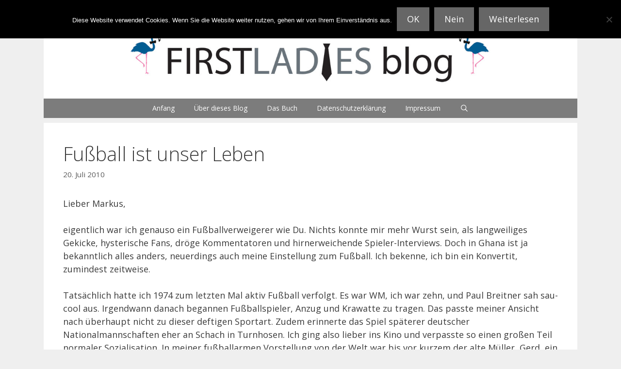

--- FILE ---
content_type: text/html; charset=UTF-8
request_url: https://firstladiesblog.de/fusball-ist-unser-leben/
body_size: 13527
content:
<!DOCTYPE html>
<html lang="de">
<head>
	<meta charset="UTF-8">
	<title>Fußball ist unser Leben &#8211; Firstladiesblog</title>
<meta name='robots' content='max-image-preview:large' />
	<style>img:is([sizes="auto" i], [sizes^="auto," i]) { contain-intrinsic-size: 3000px 1500px }</style>
	<meta name="viewport" content="width=device-width, initial-scale=1"><link href='https://fonts.gstatic.com' crossorigin rel='preconnect' />
<link href='https://fonts.googleapis.com' crossorigin rel='preconnect' />
<link rel="alternate" type="application/rss+xml" title="Firstladiesblog &raquo; Feed" href="https://firstladiesblog.de/feed/" />
<script>
window._wpemojiSettings = {"baseUrl":"https:\/\/s.w.org\/images\/core\/emoji\/16.0.1\/72x72\/","ext":".png","svgUrl":"https:\/\/s.w.org\/images\/core\/emoji\/16.0.1\/svg\/","svgExt":".svg","source":{"concatemoji":"https:\/\/firstladiesblog.de\/lib\/js\/wp-emoji-release.min.js"}};
/*! This file is auto-generated */
!function(s,n){var o,i,e;function c(e){try{var t={supportTests:e,timestamp:(new Date).valueOf()};sessionStorage.setItem(o,JSON.stringify(t))}catch(e){}}function p(e,t,n){e.clearRect(0,0,e.canvas.width,e.canvas.height),e.fillText(t,0,0);var t=new Uint32Array(e.getImageData(0,0,e.canvas.width,e.canvas.height).data),a=(e.clearRect(0,0,e.canvas.width,e.canvas.height),e.fillText(n,0,0),new Uint32Array(e.getImageData(0,0,e.canvas.width,e.canvas.height).data));return t.every(function(e,t){return e===a[t]})}function u(e,t){e.clearRect(0,0,e.canvas.width,e.canvas.height),e.fillText(t,0,0);for(var n=e.getImageData(16,16,1,1),a=0;a<n.data.length;a++)if(0!==n.data[a])return!1;return!0}function f(e,t,n,a){switch(t){case"flag":return n(e,"\ud83c\udff3\ufe0f\u200d\u26a7\ufe0f","\ud83c\udff3\ufe0f\u200b\u26a7\ufe0f")?!1:!n(e,"\ud83c\udde8\ud83c\uddf6","\ud83c\udde8\u200b\ud83c\uddf6")&&!n(e,"\ud83c\udff4\udb40\udc67\udb40\udc62\udb40\udc65\udb40\udc6e\udb40\udc67\udb40\udc7f","\ud83c\udff4\u200b\udb40\udc67\u200b\udb40\udc62\u200b\udb40\udc65\u200b\udb40\udc6e\u200b\udb40\udc67\u200b\udb40\udc7f");case"emoji":return!a(e,"\ud83e\udedf")}return!1}function g(e,t,n,a){var r="undefined"!=typeof WorkerGlobalScope&&self instanceof WorkerGlobalScope?new OffscreenCanvas(300,150):s.createElement("canvas"),o=r.getContext("2d",{willReadFrequently:!0}),i=(o.textBaseline="top",o.font="600 32px Arial",{});return e.forEach(function(e){i[e]=t(o,e,n,a)}),i}function t(e){var t=s.createElement("script");t.src=e,t.defer=!0,s.head.appendChild(t)}"undefined"!=typeof Promise&&(o="wpEmojiSettingsSupports",i=["flag","emoji"],n.supports={everything:!0,everythingExceptFlag:!0},e=new Promise(function(e){s.addEventListener("DOMContentLoaded",e,{once:!0})}),new Promise(function(t){var n=function(){try{var e=JSON.parse(sessionStorage.getItem(o));if("object"==typeof e&&"number"==typeof e.timestamp&&(new Date).valueOf()<e.timestamp+604800&&"object"==typeof e.supportTests)return e.supportTests}catch(e){}return null}();if(!n){if("undefined"!=typeof Worker&&"undefined"!=typeof OffscreenCanvas&&"undefined"!=typeof URL&&URL.createObjectURL&&"undefined"!=typeof Blob)try{var e="postMessage("+g.toString()+"("+[JSON.stringify(i),f.toString(),p.toString(),u.toString()].join(",")+"));",a=new Blob([e],{type:"text/javascript"}),r=new Worker(URL.createObjectURL(a),{name:"wpTestEmojiSupports"});return void(r.onmessage=function(e){c(n=e.data),r.terminate(),t(n)})}catch(e){}c(n=g(i,f,p,u))}t(n)}).then(function(e){for(var t in e)n.supports[t]=e[t],n.supports.everything=n.supports.everything&&n.supports[t],"flag"!==t&&(n.supports.everythingExceptFlag=n.supports.everythingExceptFlag&&n.supports[t]);n.supports.everythingExceptFlag=n.supports.everythingExceptFlag&&!n.supports.flag,n.DOMReady=!1,n.readyCallback=function(){n.DOMReady=!0}}).then(function(){return e}).then(function(){var e;n.supports.everything||(n.readyCallback(),(e=n.source||{}).concatemoji?t(e.concatemoji):e.wpemoji&&e.twemoji&&(t(e.twemoji),t(e.wpemoji)))}))}((window,document),window._wpemojiSettings);
</script>
<link rel='stylesheet' id='generate-fonts-css' href='//fonts.googleapis.com/css?family=Open+Sans:300,300italic,regular,italic,600,600italic,700,700italic,800,800italic' media='all' />
<style id='wp-emoji-styles-inline-css'>

	img.wp-smiley, img.emoji {
		display: inline !important;
		border: none !important;
		box-shadow: none !important;
		height: 1em !important;
		width: 1em !important;
		margin: 0 0.07em !important;
		vertical-align: -0.1em !important;
		background: none !important;
		padding: 0 !important;
	}
</style>
<link rel='stylesheet' id='wp-block-library-css' href='https://firstladiesblog.de/lib/css/dist/block-library/style.min.css' media='all' />
<style id='classic-theme-styles-inline-css'>
/*! This file is auto-generated */
.wp-block-button__link{color:#fff;background-color:#32373c;border-radius:9999px;box-shadow:none;text-decoration:none;padding:calc(.667em + 2px) calc(1.333em + 2px);font-size:1.125em}.wp-block-file__button{background:#32373c;color:#fff;text-decoration:none}
</style>
<style id='global-styles-inline-css'>
:root{--wp--preset--aspect-ratio--square: 1;--wp--preset--aspect-ratio--4-3: 4/3;--wp--preset--aspect-ratio--3-4: 3/4;--wp--preset--aspect-ratio--3-2: 3/2;--wp--preset--aspect-ratio--2-3: 2/3;--wp--preset--aspect-ratio--16-9: 16/9;--wp--preset--aspect-ratio--9-16: 9/16;--wp--preset--color--black: #000000;--wp--preset--color--cyan-bluish-gray: #abb8c3;--wp--preset--color--white: #ffffff;--wp--preset--color--pale-pink: #f78da7;--wp--preset--color--vivid-red: #cf2e2e;--wp--preset--color--luminous-vivid-orange: #ff6900;--wp--preset--color--luminous-vivid-amber: #fcb900;--wp--preset--color--light-green-cyan: #7bdcb5;--wp--preset--color--vivid-green-cyan: #00d084;--wp--preset--color--pale-cyan-blue: #8ed1fc;--wp--preset--color--vivid-cyan-blue: #0693e3;--wp--preset--color--vivid-purple: #9b51e0;--wp--preset--color--contrast: var(--contrast);--wp--preset--color--contrast-2: var(--contrast-2);--wp--preset--color--contrast-3: var(--contrast-3);--wp--preset--color--base: var(--base);--wp--preset--color--base-2: var(--base-2);--wp--preset--color--base-3: var(--base-3);--wp--preset--color--accent: var(--accent);--wp--preset--gradient--vivid-cyan-blue-to-vivid-purple: linear-gradient(135deg,rgba(6,147,227,1) 0%,rgb(155,81,224) 100%);--wp--preset--gradient--light-green-cyan-to-vivid-green-cyan: linear-gradient(135deg,rgb(122,220,180) 0%,rgb(0,208,130) 100%);--wp--preset--gradient--luminous-vivid-amber-to-luminous-vivid-orange: linear-gradient(135deg,rgba(252,185,0,1) 0%,rgba(255,105,0,1) 100%);--wp--preset--gradient--luminous-vivid-orange-to-vivid-red: linear-gradient(135deg,rgba(255,105,0,1) 0%,rgb(207,46,46) 100%);--wp--preset--gradient--very-light-gray-to-cyan-bluish-gray: linear-gradient(135deg,rgb(238,238,238) 0%,rgb(169,184,195) 100%);--wp--preset--gradient--cool-to-warm-spectrum: linear-gradient(135deg,rgb(74,234,220) 0%,rgb(151,120,209) 20%,rgb(207,42,186) 40%,rgb(238,44,130) 60%,rgb(251,105,98) 80%,rgb(254,248,76) 100%);--wp--preset--gradient--blush-light-purple: linear-gradient(135deg,rgb(255,206,236) 0%,rgb(152,150,240) 100%);--wp--preset--gradient--blush-bordeaux: linear-gradient(135deg,rgb(254,205,165) 0%,rgb(254,45,45) 50%,rgb(107,0,62) 100%);--wp--preset--gradient--luminous-dusk: linear-gradient(135deg,rgb(255,203,112) 0%,rgb(199,81,192) 50%,rgb(65,88,208) 100%);--wp--preset--gradient--pale-ocean: linear-gradient(135deg,rgb(255,245,203) 0%,rgb(182,227,212) 50%,rgb(51,167,181) 100%);--wp--preset--gradient--electric-grass: linear-gradient(135deg,rgb(202,248,128) 0%,rgb(113,206,126) 100%);--wp--preset--gradient--midnight: linear-gradient(135deg,rgb(2,3,129) 0%,rgb(40,116,252) 100%);--wp--preset--font-size--small: 13px;--wp--preset--font-size--medium: 20px;--wp--preset--font-size--large: 36px;--wp--preset--font-size--x-large: 42px;--wp--preset--spacing--20: 0.44rem;--wp--preset--spacing--30: 0.67rem;--wp--preset--spacing--40: 1rem;--wp--preset--spacing--50: 1.5rem;--wp--preset--spacing--60: 2.25rem;--wp--preset--spacing--70: 3.38rem;--wp--preset--spacing--80: 5.06rem;--wp--preset--shadow--natural: 6px 6px 9px rgba(0, 0, 0, 0.2);--wp--preset--shadow--deep: 12px 12px 50px rgba(0, 0, 0, 0.4);--wp--preset--shadow--sharp: 6px 6px 0px rgba(0, 0, 0, 0.2);--wp--preset--shadow--outlined: 6px 6px 0px -3px rgba(255, 255, 255, 1), 6px 6px rgba(0, 0, 0, 1);--wp--preset--shadow--crisp: 6px 6px 0px rgba(0, 0, 0, 1);}:where(.is-layout-flex){gap: 0.5em;}:where(.is-layout-grid){gap: 0.5em;}body .is-layout-flex{display: flex;}.is-layout-flex{flex-wrap: wrap;align-items: center;}.is-layout-flex > :is(*, div){margin: 0;}body .is-layout-grid{display: grid;}.is-layout-grid > :is(*, div){margin: 0;}:where(.wp-block-columns.is-layout-flex){gap: 2em;}:where(.wp-block-columns.is-layout-grid){gap: 2em;}:where(.wp-block-post-template.is-layout-flex){gap: 1.25em;}:where(.wp-block-post-template.is-layout-grid){gap: 1.25em;}.has-black-color{color: var(--wp--preset--color--black) !important;}.has-cyan-bluish-gray-color{color: var(--wp--preset--color--cyan-bluish-gray) !important;}.has-white-color{color: var(--wp--preset--color--white) !important;}.has-pale-pink-color{color: var(--wp--preset--color--pale-pink) !important;}.has-vivid-red-color{color: var(--wp--preset--color--vivid-red) !important;}.has-luminous-vivid-orange-color{color: var(--wp--preset--color--luminous-vivid-orange) !important;}.has-luminous-vivid-amber-color{color: var(--wp--preset--color--luminous-vivid-amber) !important;}.has-light-green-cyan-color{color: var(--wp--preset--color--light-green-cyan) !important;}.has-vivid-green-cyan-color{color: var(--wp--preset--color--vivid-green-cyan) !important;}.has-pale-cyan-blue-color{color: var(--wp--preset--color--pale-cyan-blue) !important;}.has-vivid-cyan-blue-color{color: var(--wp--preset--color--vivid-cyan-blue) !important;}.has-vivid-purple-color{color: var(--wp--preset--color--vivid-purple) !important;}.has-black-background-color{background-color: var(--wp--preset--color--black) !important;}.has-cyan-bluish-gray-background-color{background-color: var(--wp--preset--color--cyan-bluish-gray) !important;}.has-white-background-color{background-color: var(--wp--preset--color--white) !important;}.has-pale-pink-background-color{background-color: var(--wp--preset--color--pale-pink) !important;}.has-vivid-red-background-color{background-color: var(--wp--preset--color--vivid-red) !important;}.has-luminous-vivid-orange-background-color{background-color: var(--wp--preset--color--luminous-vivid-orange) !important;}.has-luminous-vivid-amber-background-color{background-color: var(--wp--preset--color--luminous-vivid-amber) !important;}.has-light-green-cyan-background-color{background-color: var(--wp--preset--color--light-green-cyan) !important;}.has-vivid-green-cyan-background-color{background-color: var(--wp--preset--color--vivid-green-cyan) !important;}.has-pale-cyan-blue-background-color{background-color: var(--wp--preset--color--pale-cyan-blue) !important;}.has-vivid-cyan-blue-background-color{background-color: var(--wp--preset--color--vivid-cyan-blue) !important;}.has-vivid-purple-background-color{background-color: var(--wp--preset--color--vivid-purple) !important;}.has-black-border-color{border-color: var(--wp--preset--color--black) !important;}.has-cyan-bluish-gray-border-color{border-color: var(--wp--preset--color--cyan-bluish-gray) !important;}.has-white-border-color{border-color: var(--wp--preset--color--white) !important;}.has-pale-pink-border-color{border-color: var(--wp--preset--color--pale-pink) !important;}.has-vivid-red-border-color{border-color: var(--wp--preset--color--vivid-red) !important;}.has-luminous-vivid-orange-border-color{border-color: var(--wp--preset--color--luminous-vivid-orange) !important;}.has-luminous-vivid-amber-border-color{border-color: var(--wp--preset--color--luminous-vivid-amber) !important;}.has-light-green-cyan-border-color{border-color: var(--wp--preset--color--light-green-cyan) !important;}.has-vivid-green-cyan-border-color{border-color: var(--wp--preset--color--vivid-green-cyan) !important;}.has-pale-cyan-blue-border-color{border-color: var(--wp--preset--color--pale-cyan-blue) !important;}.has-vivid-cyan-blue-border-color{border-color: var(--wp--preset--color--vivid-cyan-blue) !important;}.has-vivid-purple-border-color{border-color: var(--wp--preset--color--vivid-purple) !important;}.has-vivid-cyan-blue-to-vivid-purple-gradient-background{background: var(--wp--preset--gradient--vivid-cyan-blue-to-vivid-purple) !important;}.has-light-green-cyan-to-vivid-green-cyan-gradient-background{background: var(--wp--preset--gradient--light-green-cyan-to-vivid-green-cyan) !important;}.has-luminous-vivid-amber-to-luminous-vivid-orange-gradient-background{background: var(--wp--preset--gradient--luminous-vivid-amber-to-luminous-vivid-orange) !important;}.has-luminous-vivid-orange-to-vivid-red-gradient-background{background: var(--wp--preset--gradient--luminous-vivid-orange-to-vivid-red) !important;}.has-very-light-gray-to-cyan-bluish-gray-gradient-background{background: var(--wp--preset--gradient--very-light-gray-to-cyan-bluish-gray) !important;}.has-cool-to-warm-spectrum-gradient-background{background: var(--wp--preset--gradient--cool-to-warm-spectrum) !important;}.has-blush-light-purple-gradient-background{background: var(--wp--preset--gradient--blush-light-purple) !important;}.has-blush-bordeaux-gradient-background{background: var(--wp--preset--gradient--blush-bordeaux) !important;}.has-luminous-dusk-gradient-background{background: var(--wp--preset--gradient--luminous-dusk) !important;}.has-pale-ocean-gradient-background{background: var(--wp--preset--gradient--pale-ocean) !important;}.has-electric-grass-gradient-background{background: var(--wp--preset--gradient--electric-grass) !important;}.has-midnight-gradient-background{background: var(--wp--preset--gradient--midnight) !important;}.has-small-font-size{font-size: var(--wp--preset--font-size--small) !important;}.has-medium-font-size{font-size: var(--wp--preset--font-size--medium) !important;}.has-large-font-size{font-size: var(--wp--preset--font-size--large) !important;}.has-x-large-font-size{font-size: var(--wp--preset--font-size--x-large) !important;}
:where(.wp-block-post-template.is-layout-flex){gap: 1.25em;}:where(.wp-block-post-template.is-layout-grid){gap: 1.25em;}
:where(.wp-block-columns.is-layout-flex){gap: 2em;}:where(.wp-block-columns.is-layout-grid){gap: 2em;}
:root :where(.wp-block-pullquote){font-size: 1.5em;line-height: 1.6;}
</style>
<link rel='stylesheet' id='cookie-notice-front-css' href='https://firstladiesblog.de/core/modules/cookie-notice/css/front.min.css' media='all' />
<link rel='stylesheet' id='generate-style-grid-css' href='https://firstladiesblog.de/core/assets/generatepress/assets/css/unsemantic-grid.min.css' media='all' />
<link rel='stylesheet' id='generate-style-css' href='https://firstladiesblog.de/core/assets/generatepress/assets/css/style.min.css' media='all' />
<style id='generate-style-inline-css'>
body{background-color:#efefef;color:#3a3a3a;}a{color:#3a3a3a;}a:hover, a:focus, a:active{color:#1e73be;}body .grid-container{max-width:1100px;}.wp-block-group__inner-container{max-width:1100px;margin-left:auto;margin-right:auto;}.navigation-search{position:absolute;left:-99999px;pointer-events:none;visibility:hidden;z-index:20;width:100%;top:0;transition:opacity 100ms ease-in-out;opacity:0;}.navigation-search.nav-search-active{left:0;right:0;pointer-events:auto;visibility:visible;opacity:1;}.navigation-search input[type="search"]{outline:0;border:0;vertical-align:bottom;line-height:1;opacity:0.9;width:100%;z-index:20;border-radius:0;-webkit-appearance:none;height:60px;}.navigation-search input::-ms-clear{display:none;width:0;height:0;}.navigation-search input::-ms-reveal{display:none;width:0;height:0;}.navigation-search input::-webkit-search-decoration, .navigation-search input::-webkit-search-cancel-button, .navigation-search input::-webkit-search-results-button, .navigation-search input::-webkit-search-results-decoration{display:none;}.main-navigation li.search-item{z-index:21;}li.search-item.active{transition:opacity 100ms ease-in-out;}.nav-left-sidebar .main-navigation li.search-item.active,.nav-right-sidebar .main-navigation li.search-item.active{width:auto;display:inline-block;float:right;}.gen-sidebar-nav .navigation-search{top:auto;bottom:0;}:root{--contrast:#222222;--contrast-2:#575760;--contrast-3:#b2b2be;--base:#f0f0f0;--base-2:#f7f8f9;--base-3:#ffffff;--accent:#1e73be;}:root .has-contrast-color{color:var(--contrast);}:root .has-contrast-background-color{background-color:var(--contrast);}:root .has-contrast-2-color{color:var(--contrast-2);}:root .has-contrast-2-background-color{background-color:var(--contrast-2);}:root .has-contrast-3-color{color:var(--contrast-3);}:root .has-contrast-3-background-color{background-color:var(--contrast-3);}:root .has-base-color{color:var(--base);}:root .has-base-background-color{background-color:var(--base);}:root .has-base-2-color{color:var(--base-2);}:root .has-base-2-background-color{background-color:var(--base-2);}:root .has-base-3-color{color:var(--base-3);}:root .has-base-3-background-color{background-color:var(--base-3);}:root .has-accent-color{color:var(--accent);}:root .has-accent-background-color{background-color:var(--accent);}body, button, input, select, textarea{font-family:"Open Sans", sans-serif;font-size:18px;}body{line-height:1.5;}.entry-content > [class*="wp-block-"]:not(:last-child):not(.wp-block-heading){margin-bottom:1.5em;}.main-title{font-size:45px;}.main-navigation a, .menu-toggle{font-size:14px;}.main-navigation .main-nav ul ul li a{font-size:13px;}.sidebar .widget, .footer-widgets .widget{font-size:16px;}h1{font-weight:300;font-size:40px;}h2{font-weight:300;}h3{font-size:20px;}h4{font-size:inherit;}h5{font-size:inherit;}@media (max-width:768px){.main-title{font-size:30px;}h1{font-size:30px;}h2{font-size:25px;}}.top-bar{background-color:#636363;color:#ffffff;}.top-bar a{color:#ffffff;}.top-bar a:hover{color:#303030;}.site-header{background-color:#ffffff;color:#3a3a3a;}.site-header a{color:#3a3a3a;}.main-title a,.main-title a:hover{color:#222222;}.site-description{color:#757575;}.main-navigation,.main-navigation ul ul{background-color:#7c7c7c;}.main-navigation .main-nav ul li a, .main-navigation .menu-toggle, .main-navigation .menu-bar-items{color:#ffffff;}.main-navigation .main-nav ul li:not([class*="current-menu-"]):hover > a, .main-navigation .main-nav ul li:not([class*="current-menu-"]):focus > a, .main-navigation .main-nav ul li.sfHover:not([class*="current-menu-"]) > a, .main-navigation .menu-bar-item:hover > a, .main-navigation .menu-bar-item.sfHover > a{color:#ffffff;background-color:#3f3f3f;}button.menu-toggle:hover,button.menu-toggle:focus,.main-navigation .mobile-bar-items a,.main-navigation .mobile-bar-items a:hover,.main-navigation .mobile-bar-items a:focus{color:#ffffff;}.main-navigation .main-nav ul li[class*="current-menu-"] > a{color:#ffffff;background-color:#3f3f3f;}.navigation-search input[type="search"],.navigation-search input[type="search"]:active, .navigation-search input[type="search"]:focus, .main-navigation .main-nav ul li.search-item.active > a, .main-navigation .menu-bar-items .search-item.active > a{color:#ffffff;background-color:#3f3f3f;}.main-navigation ul ul{background-color:#3f3f3f;}.main-navigation .main-nav ul ul li a{color:#ffffff;}.main-navigation .main-nav ul ul li:not([class*="current-menu-"]):hover > a,.main-navigation .main-nav ul ul li:not([class*="current-menu-"]):focus > a, .main-navigation .main-nav ul ul li.sfHover:not([class*="current-menu-"]) > a{color:#ffffff;background-color:#4f4f4f;}.main-navigation .main-nav ul ul li[class*="current-menu-"] > a{color:#ffffff;background-color:#4f4f4f;}.separate-containers .inside-article, .separate-containers .comments-area, .separate-containers .page-header, .one-container .container, .separate-containers .paging-navigation, .inside-page-header{background-color:#ffffff;}.inside-article a,.paging-navigation a,.comments-area a,.page-header a{color:#1e72bd;}.entry-meta{color:#595959;}.entry-meta a{color:#595959;}.entry-meta a:hover{color:#1e73be;}.sidebar .widget{background-color:#ffffff;}.sidebar .widget .widget-title{color:#000000;}.footer-widgets{color:#ffffff;background-color:#3f3f3f;}.footer-widgets a{color:#95c4ed;}.footer-widgets a:hover{color:#1e72bd;}.footer-widgets .widget-title{color:#ffffff;}.site-info{color:#ffffff;background-color:#222222;}.site-info a{color:#ffffff;}.site-info a:hover{color:#606060;}.footer-bar .widget_nav_menu .current-menu-item a{color:#606060;}input[type="text"],input[type="email"],input[type="url"],input[type="password"],input[type="search"],input[type="tel"],input[type="number"],textarea,select{color:#666666;background-color:#fafafa;border-color:#cccccc;}input[type="text"]:focus,input[type="email"]:focus,input[type="url"]:focus,input[type="password"]:focus,input[type="search"]:focus,input[type="tel"]:focus,input[type="number"]:focus,textarea:focus,select:focus{color:#666666;background-color:#ffffff;border-color:#bfbfbf;}button,html input[type="button"],input[type="reset"],input[type="submit"],a.button,a.wp-block-button__link:not(.has-background){color:#ffffff;background-color:#666666;}button:hover,html input[type="button"]:hover,input[type="reset"]:hover,input[type="submit"]:hover,a.button:hover,button:focus,html input[type="button"]:focus,input[type="reset"]:focus,input[type="submit"]:focus,a.button:focus,a.wp-block-button__link:not(.has-background):active,a.wp-block-button__link:not(.has-background):focus,a.wp-block-button__link:not(.has-background):hover{color:#ffffff;background-color:#3f3f3f;}a.generate-back-to-top{background-color:rgba( 0,0,0,0.4 );color:#ffffff;}a.generate-back-to-top:hover,a.generate-back-to-top:focus{background-color:rgba( 0,0,0,0.6 );color:#ffffff;}:root{--gp-search-modal-bg-color:var(--base-3);--gp-search-modal-text-color:var(--contrast);--gp-search-modal-overlay-bg-color:rgba(0,0,0,0.2);}@media (max-width:768px){.main-navigation .menu-bar-item:hover > a, .main-navigation .menu-bar-item.sfHover > a{background:none;color:#ffffff;}}.inside-top-bar{padding:10px;}.inside-header{padding:20px;}.site-main .wp-block-group__inner-container{padding:40px;}.entry-content .alignwide, body:not(.no-sidebar) .entry-content .alignfull{margin-left:-40px;width:calc(100% + 80px);max-width:calc(100% + 80px);}.separate-containers .widget, .separate-containers .site-main > *, .separate-containers .page-header, .widget-area .main-navigation{margin-bottom:10px;}.separate-containers .site-main{margin:10px;}.both-right.separate-containers .inside-left-sidebar{margin-right:5px;}.both-right.separate-containers .inside-right-sidebar{margin-left:5px;}.both-left.separate-containers .inside-left-sidebar{margin-right:5px;}.both-left.separate-containers .inside-right-sidebar{margin-left:5px;}.separate-containers .page-header-image, .separate-containers .page-header-contained, .separate-containers .page-header-image-single, .separate-containers .page-header-content-single{margin-top:10px;}.separate-containers .inside-right-sidebar, .separate-containers .inside-left-sidebar{margin-top:10px;margin-bottom:10px;}.main-navigation .main-nav ul li a,.menu-toggle,.main-navigation .mobile-bar-items a{line-height:40px;}.navigation-search input[type="search"]{height:40px;}.rtl .menu-item-has-children .dropdown-menu-toggle{padding-left:20px;}.rtl .main-navigation .main-nav ul li.menu-item-has-children > a{padding-right:20px;}.site-info{padding:20px;}@media (max-width:768px){.separate-containers .inside-article, .separate-containers .comments-area, .separate-containers .page-header, .separate-containers .paging-navigation, .one-container .site-content, .inside-page-header{padding:30px;}.site-main .wp-block-group__inner-container{padding:30px;}.site-info{padding-right:10px;padding-left:10px;}.entry-content .alignwide, body:not(.no-sidebar) .entry-content .alignfull{margin-left:-30px;width:calc(100% + 60px);max-width:calc(100% + 60px);}}.one-container .sidebar .widget{padding:0px;}.navigation-search, .navigation-search input{height:100%;}@media (max-width:768px){.main-navigation .menu-toggle,.main-navigation .mobile-bar-items,.sidebar-nav-mobile:not(#sticky-placeholder){display:block;}.main-navigation ul,.gen-sidebar-nav{display:none;}[class*="nav-float-"] .site-header .inside-header > *{float:none;clear:both;}}
.main-navigation .slideout-toggle a:before,.slide-opened .slideout-overlay .slideout-exit:before{font-family:GeneratePress;}.slideout-navigation .dropdown-menu-toggle:before{content:"\f107" !important;}.slideout-navigation .sfHover > a .dropdown-menu-toggle:before{content:"\f106" !important;}
.slideout-navigation.main-navigation .main-nav ul li a{font-weight:normal;text-transform:none;}
</style>
<link rel='stylesheet' id='generate-mobile-style-css' href='https://firstladiesblog.de/core/assets/generatepress/assets/css/mobile.min.css' media='all' />
<link rel='stylesheet' id='generate-font-icons-css' href='https://firstladiesblog.de/core/assets/generatepress/assets/css/components/font-icons.min.css' media='all' />
<link rel='stylesheet' id='font-awesome-css' href='https://firstladiesblog.de/core/assets/generatepress/assets/css/components/font-awesome.min.css' media='all' />
<link rel='stylesheet' id='wp-pagenavi-css' href='https://firstladiesblog.de/core/modules/wp-pagenavi/pagenavi-css.css' media='all' />
<link rel='stylesheet' id='generate-blog-css' href='https://firstladiesblog.de/core/modules/gp-premium/blog/functions/css/style-min.css' media='all' />
<link rel='stylesheet' id='wpgdprc-front-css-css' href='https://firstladiesblog.de/core/modules/wp-gdpr-compliance/Assets/css/front.css' media='all' />
<style id='wpgdprc-front-css-inline-css'>
:root{--wp-gdpr--bar--background-color: #000000;--wp-gdpr--bar--color: #ffffff;--wp-gdpr--button--background-color: #000000;--wp-gdpr--button--background-color--darken: #000000;--wp-gdpr--button--color: #ffffff;}
</style>
<script id="cookie-notice-front-js-before">
var cnArgs = {"ajaxUrl":"https:\/\/firstladiesblog.de\/hiergehtslang\/admin-ajax.php","nonce":"e54fe1b72c","hideEffect":"fade","position":"top","onScroll":true,"onScrollOffset":100,"onClick":false,"cookieName":"cookie_notice_accepted","cookieTime":2592000,"cookieTimeRejected":2592000,"globalCookie":false,"redirection":false,"cache":false,"revokeCookies":true,"revokeCookiesOpt":"manual"};
</script>
<script src="https://firstladiesblog.de/core/modules/cookie-notice/js/front.min.js" id="cookie-notice-front-js"></script>
<script src="https://firstladiesblog.de/lib/js/jquery/jquery.min.js" id="jquery-core-js"></script>
<script src="https://firstladiesblog.de/lib/js/jquery/jquery-migrate.min.js" id="jquery-migrate-js"></script>
<script src="https://firstladiesblog.de/core/modules/wp-hide-post/public/js/wp-hide-post-public.js" id="wp-hide-post-js"></script>
<script id="wpgdprc-front-js-js-extra">
var wpgdprcFront = {"ajaxUrl":"https:\/\/firstladiesblog.de\/hiergehtslang\/admin-ajax.php","ajaxNonce":"2ad8e0544d","ajaxArg":"security","pluginPrefix":"wpgdprc","blogId":"1","isMultiSite":"","locale":"de_DE","showSignUpModal":"","showFormModal":"","cookieName":"wpgdprc-consent","consentVersion":"","path":"\/","prefix":"wpgdprc"};
</script>
<script src="https://firstladiesblog.de/core/modules/wp-gdpr-compliance/Assets/js/front.min.js" id="wpgdprc-front-js-js"></script>
<link rel="https://api.w.org/" href="https://firstladiesblog.de/wp-json/" /><link rel="alternate" title="JSON" type="application/json" href="https://firstladiesblog.de/wp-json/wp/v2/posts/297" /><link rel="EditURI" type="application/rsd+xml" title="RSD" href="https://firstladiesblog.de/xmlrpc.php?rsd" />
<link rel="canonical" href="https://firstladiesblog.de/fusball-ist-unser-leben/" />
<link rel='shortlink' href='https://firstladiesblog.de/?p=297' />
<link rel="alternate" title="oEmbed (JSON)" type="application/json+oembed" href="https://firstladiesblog.de/wp-json/oembed/1.0/embed?url=https%3A%2F%2Ffirstladiesblog.de%2Ffusball-ist-unser-leben%2F" />
<link rel="alternate" title="oEmbed (XML)" type="text/xml+oembed" href="https://firstladiesblog.de/wp-json/oembed/1.0/embed?url=https%3A%2F%2Ffirstladiesblog.de%2Ffusball-ist-unser-leben%2F&#038;format=xml" />
<style type="text/css" id="simple-css-output">.caption-text { font-size: 0.8em !important; )</style>		<style id="custom-css">
			#post-3653 header time {
    display: none !important;
}

		</style>
		</head>

<body class="wp-singular post-template-default single single-post postid-297 single-format-standard custom-logo wp-embed-responsive wp-theme-generatepress cookies-not-set post-image-above-header post-image-aligned-center sticky-menu-fade no-sidebar nav-below-header separate-containers contained-header active-footer-widgets-3 nav-search-enabled nav-aligned-center header-aligned-center dropdown-hover" itemtype="https://schema.org/Blog" itemscope>
	<a class="screen-reader-text skip-link" href="#content" title="Zum Inhalt springen">Zum Inhalt springen</a>		<header class="site-header grid-container grid-parent" id="masthead" aria-label="Website"  itemtype="https://schema.org/WPHeader" itemscope>
			<div class="inside-header grid-container grid-parent">
				<div class="site-logo">
					<a href="https://firstladiesblog.de/" rel="home">
						<img  class="header-image is-logo-image" alt="Firstladiesblog" src="https://firstladiesblog.de/storage/2014/07/flblogo1.jpg" />
					</a>
				</div>			</div>
		</header>
				<nav class="main-navigation grid-container grid-parent sub-menu-right" id="site-navigation" aria-label="Primär"  itemtype="https://schema.org/SiteNavigationElement" itemscope>
			<div class="inside-navigation grid-container grid-parent">
				<form method="get" class="search-form navigation-search" action="https://firstladiesblog.de/">
					<input type="search" class="search-field" value="" name="s" title="Suche" />
				</form>		<div class="mobile-bar-items">
						<span class="search-item">
				<a aria-label="Suchleiste öffnen" href="#">
									</a>
			</span>
		</div>
						<button class="menu-toggle" aria-controls="primary-menu" aria-expanded="false">
					<span class="mobile-menu">Menü</span>				</button>
				<div id="primary-menu" class="main-nav"><ul id="menu-home" class=" menu sf-menu"><li id="menu-item-30" class="menu-item menu-item-type-custom menu-item-object-custom menu-item-30"><a href="https://www.firstladiesblog.de">Anfang</a></li>
<li id="menu-item-2594" class="menu-item menu-item-type-post_type menu-item-object-page menu-item-2594"><a href="https://firstladiesblog.de/uber-uns/">Über dieses Blog</a></li>
<li id="menu-item-3106" class="menu-item menu-item-type-post_type menu-item-object-page menu-item-3106"><a href="https://firstladiesblog.de/das-buch/">Das Buch</a></li>
<li id="menu-item-3635" class="menu-item menu-item-type-post_type menu-item-object-page menu-item-3635"><a href="https://firstladiesblog.de/datenschutzerklaerung/">Datenschutzerklärung</a></li>
<li id="menu-item-3636" class="menu-item menu-item-type-post_type menu-item-object-page menu-item-3636"><a href="https://firstladiesblog.de/impressum/">Impressum</a></li>
<li class="search-item menu-item-align-right"><a aria-label="Suchleiste öffnen" href="#"></a></li></ul></div>			</div>
		</nav>
		
	<div class="site grid-container container hfeed grid-parent" id="page">
				<div class="site-content" id="content">
			
	<div class="content-area grid-parent mobile-grid-100 grid-100 tablet-grid-100" id="primary">
		<main class="site-main" id="main">
			
<article id="post-297" class="post-297 post type-post status-publish format-standard hentry category-kultur category-sport tag-fan tag-fusball tag-weltmeisterschaft" itemtype="https://schema.org/CreativeWork" itemscope>
	<div class="inside-article">
					<header class="entry-header">
				<h1 class="entry-title" itemprop="headline">Fußball ist unser Leben</h1>		<div class="entry-meta">
			<span class="posted-on"><time class="updated" datetime="2011-10-27T08:17:47+02:00" itemprop="dateModified">27. Oktober 2011</time><time class="entry-date published" datetime="2010-07-20T20:42:10+02:00" itemprop="datePublished">20. Juli 2010</time></span> 		</div>
					</header>
			
		<div class="entry-content" itemprop="text">
			<p>Lieber Markus,</p>
<p>eigentlich war ich genauso ein Fußballverweigerer wie Du. Nichts konnte mir mehr Wurst sein, als langweiliges Gekicke, hysterische Fans, dröge Kommentatoren und hirnerweichende Spieler-Interviews. Doch in Ghana ist ja bekanntlich alles anders, neuerdings auch meine Einstellung zum Fußball. Ich bekenne, ich bin ein Konvertit, zumindest zeitweise.<span id="more-297"></span></p>
<p>Tatsächlich hatte ich 1974 zum letzten Mal aktiv Fußball verfolgt. Es war WM, ich war zehn, und Paul Breitner sah sau-cool aus. Irgendwann danach begannen Fußballspieler, Anzug und Krawatte zu tragen. Das passte meiner Ansicht nach überhaupt nicht zu dieser deftigen Sportart. Zudem erinnerte das Spiel späterer deutscher Nationalmannschaften eher an Schach in Turnhosen. Ich ging also lieber ins Kino und verpasste so einen großen Teil normaler Sozialisation. In meiner fußballarmen Vorstellung von der Welt war bis vor kurzem der alte Müller, Gerd, ein weitaus aktiverer Posten als der neue Müller, Thomas.</p>
<p>Jetzt, ich sagte es schon, ist alles anders. Betrat ich während der vergangenen Monate meine ghanaische Arbeitsstelle, wurde ich immer und sofort in eine Diskussion über Fußball verwickelt. Was ich von Boateng, dem ghanaischen Ballack-Treter hielte? Ob die Deutschen besser oder schlechter als die Ghanaer spielten? Was wohl passiere, wenn beide Teams ins Endspiel kämen? Die Rolle des intellektuellen Fußballverweigerers, die ich in Deutschland so gerne gegeben hatte, existiert hier einfach nicht. Wer sich hier nicht für Fußball interessiert, gilt schlicht als Depp. Also musste ich mich äußern, und das Problem war, egal was ich sagte, ich musste es auch noch begründen.</p>
<p>Das Verhältnis zu diesem Sport ist hier einfach ein anders. Zwar wird sich mir niemals die freiwillige seelische Zugehörigkeit zu einem Verein wie Bayern München oder Manchester United erschließen. Aber der Stolz eines Ghanaers auf die afrikanische Weltmeisterschaft im Allgemeinen und die Black Stars, die Nationalmannschaft, im Besonderen hat schon fast etwas Ergreifendes, Heiliges &#8211; auf jeden Fall reißt sie mit. Einfach irgendwelche Plattitüden von sich zu geben, genügte also nicht, wenn ich mit zehn Ghanaern gleichzeitig diskutieren musste.</p>
<p>Irgendwann ertappte ich mich dabei, wie ich im Kreise der Kollegen bestimmte Spielszenen analysierte und irgendetwas von dynamischem Vorwärtsspiel, verhunzten Standardsituationen und elenden Schiedsrichterfehlern schwadronierte. Dabei erntete ich nicht einmal bedauernde Blicke, so wie das früher immer gewesen war, wenn ich versucht hatte bei Fußball „mitzureden“. Nach und nach konnte ich auch über komplizierte Dinge sprechen, wie Abseitsfalle oder Tordifferenz. Es war also geschehen: ich war zum Fan geworden.</p>
<p>Wahrscheinlich deshalb folgte ich auch der gerne der Einladung eines Freundes, der zum Halbfinale mich nebst dreihundert anderen Gästen in seinen Garten pferchen wollte. Die Gärten sind hier gewöhnlich etwas größer. Als ich etwas zu spät eintraf, blickte ich eine auf riesige Leinwand. Seltsamerweise war sie leer. Ebenso wie dreihundert Stühle, die davor säuberlich aufgereiht waren. Dafür standen nahe der Hauswand, dichtgedrängt wie Schafe bei Gewitter, etwa dreihundert Leute, die größtenteils das National-T-Shirt trugen und gebannt irgendwohin nach schräg unten schauten.</p>
<p>Dieses irgendwo schräg unten stellte sich als winziger Fernseher heraus, den der Gastgeber in seiner Verzweiflung herbeigeschafft hatte. Der Projektor funktionierte nicht. Entweder produzierte er gar kein Bild oder eines, das vier Meter große, rosafarbene Fußballer auf einem giftgrünen, scheinbar nur 20 Meter langen Platz zeigte. Selbst mit viel Phantasie wurde aus dieser Halluzination kein Spiel. Die Stimmung war auf dem Tiefpunkt. Natürlich auch, weil das deutsche Team wie unter dem Einfluss von ein paar Flaschen Wick Medinait spielte. Verloren haben sie dann ja auch noch.</p>
<p>Als ich nach Hause fuhr, bemerkte ich, was es heißt, Fan von irgendetwas zu sein.  Man fürchtet sich vor dem kommenden Tag und den höhnischen Bemerkungen der anderen, die es schon immer besser gewusst haben.</p>
		</div>

				<footer class="entry-meta" aria-label="Beitragsmeta">
			<span class="cat-links"><span class="screen-reader-text">Kategorien </span><a href="https://firstladiesblog.de/category/kultur/" rel="category tag">Kultur</a>, <a href="https://firstladiesblog.de/category/sport/" rel="category tag">Sport</a></span> <span class="tags-links"><span class="screen-reader-text">Schlagwörter </span><a href="https://firstladiesblog.de/tag/fan/" rel="tag">Fan</a>, <a href="https://firstladiesblog.de/tag/fusball/" rel="tag">Fußball</a>, <a href="https://firstladiesblog.de/tag/weltmeisterschaft/" rel="tag">Weltmeisterschaft</a></span> 		<nav id="nav-below" class="post-navigation" aria-label="Beiträge">
			<div class="nav-previous"><span class="prev"><a href="https://firstladiesblog.de/wehe-den-besiegten/" rel="prev">Wehe den Besiegten</a></span></div><div class="nav-next"><span class="next"><a href="https://firstladiesblog.de/social-web/" rel="next">Social web</a></span></div>		</nav>
				</footer>
			</div>
</article>
		</main>
	</div>

	
	</div>
</div>


<div class="site-footer grid-container grid-parent">
				<div id="footer-widgets" class="site footer-widgets">
				<div class="footer-widgets-container grid-container grid-parent">
					<div class="inside-footer-widgets">
							<div class="footer-widget-1 grid-parent grid-33 tablet-grid-50 mobile-grid-100">
		<aside id="pages-3" class="widget inner-padding widget_pages"><h2 class="widget-title">Seiten</h2>
			<ul>
				<li class="page_item page-item-3103"><a href="https://firstladiesblog.de/das-buch/">Das Buch</a></li>
<li class="page_item page-item-3533"><a href="https://firstladiesblog.de/datenschutzerklaerung/">Datenschutzerklärung</a></li>
<li class="page_item page-item-8"><a href="https://firstladiesblog.de/impressum/">Impressum</a></li>
<li class="page_item page-item-10"><a href="https://firstladiesblog.de/uber-uns/">Über dieses Blog</a></li>
			</ul>

			</aside>	</div>
		<div class="footer-widget-2 grid-parent grid-33 tablet-grid-50 mobile-grid-100">
		<aside id="archives-8" class="widget inner-padding widget_archive"><h2 class="widget-title">Archiv</h2>		<label class="screen-reader-text" for="archives-dropdown-8">Archiv</label>
		<select id="archives-dropdown-8" name="archive-dropdown">
			
			<option value="">Monat auswählen</option>
				<option value='https://firstladiesblog.de/2025/06/'> Juni 2025 </option>
	<option value='https://firstladiesblog.de/2019/04/'> April 2019 </option>
	<option value='https://firstladiesblog.de/2018/08/'> August 2018 </option>
	<option value='https://firstladiesblog.de/2016/11/'> November 2016 </option>
	<option value='https://firstladiesblog.de/2016/10/'> Oktober 2016 </option>
	<option value='https://firstladiesblog.de/2016/07/'> Juli 2016 </option>
	<option value='https://firstladiesblog.de/2016/06/'> Juni 2016 </option>
	<option value='https://firstladiesblog.de/2016/05/'> Mai 2016 </option>
	<option value='https://firstladiesblog.de/2016/04/'> April 2016 </option>
	<option value='https://firstladiesblog.de/2016/03/'> März 2016 </option>
	<option value='https://firstladiesblog.de/2016/02/'> Februar 2016 </option>
	<option value='https://firstladiesblog.de/2016/01/'> Januar 2016 </option>
	<option value='https://firstladiesblog.de/2015/12/'> Dezember 2015 </option>
	<option value='https://firstladiesblog.de/2015/11/'> November 2015 </option>
	<option value='https://firstladiesblog.de/2015/10/'> Oktober 2015 </option>
	<option value='https://firstladiesblog.de/2015/09/'> September 2015 </option>
	<option value='https://firstladiesblog.de/2015/08/'> August 2015 </option>
	<option value='https://firstladiesblog.de/2015/07/'> Juli 2015 </option>
	<option value='https://firstladiesblog.de/2015/06/'> Juni 2015 </option>
	<option value='https://firstladiesblog.de/2015/05/'> Mai 2015 </option>
	<option value='https://firstladiesblog.de/2015/04/'> April 2015 </option>
	<option value='https://firstladiesblog.de/2015/01/'> Januar 2015 </option>
	<option value='https://firstladiesblog.de/2014/12/'> Dezember 2014 </option>
	<option value='https://firstladiesblog.de/2014/11/'> November 2014 </option>
	<option value='https://firstladiesblog.de/2014/10/'> Oktober 2014 </option>
	<option value='https://firstladiesblog.de/2014/09/'> September 2014 </option>
	<option value='https://firstladiesblog.de/2014/08/'> August 2014 </option>
	<option value='https://firstladiesblog.de/2014/07/'> Juli 2014 </option>
	<option value='https://firstladiesblog.de/2014/06/'> Juni 2014 </option>
	<option value='https://firstladiesblog.de/2014/04/'> April 2014 </option>
	<option value='https://firstladiesblog.de/2014/03/'> März 2014 </option>
	<option value='https://firstladiesblog.de/2014/01/'> Januar 2014 </option>
	<option value='https://firstladiesblog.de/2013/12/'> Dezember 2013 </option>
	<option value='https://firstladiesblog.de/2013/11/'> November 2013 </option>
	<option value='https://firstladiesblog.de/2013/10/'> Oktober 2013 </option>
	<option value='https://firstladiesblog.de/2013/07/'> Juli 2013 </option>
	<option value='https://firstladiesblog.de/2013/06/'> Juni 2013 </option>
	<option value='https://firstladiesblog.de/2013/05/'> Mai 2013 </option>
	<option value='https://firstladiesblog.de/2013/04/'> April 2013 </option>
	<option value='https://firstladiesblog.de/2013/03/'> März 2013 </option>
	<option value='https://firstladiesblog.de/2013/02/'> Februar 2013 </option>
	<option value='https://firstladiesblog.de/2013/01/'> Januar 2013 </option>
	<option value='https://firstladiesblog.de/2012/12/'> Dezember 2012 </option>
	<option value='https://firstladiesblog.de/2012/11/'> November 2012 </option>
	<option value='https://firstladiesblog.de/2012/10/'> Oktober 2012 </option>
	<option value='https://firstladiesblog.de/2012/09/'> September 2012 </option>
	<option value='https://firstladiesblog.de/2012/08/'> August 2012 </option>
	<option value='https://firstladiesblog.de/2012/07/'> Juli 2012 </option>
	<option value='https://firstladiesblog.de/2012/06/'> Juni 2012 </option>
	<option value='https://firstladiesblog.de/2012/05/'> Mai 2012 </option>
	<option value='https://firstladiesblog.de/2012/04/'> April 2012 </option>
	<option value='https://firstladiesblog.de/2012/03/'> März 2012 </option>
	<option value='https://firstladiesblog.de/2012/02/'> Februar 2012 </option>
	<option value='https://firstladiesblog.de/2012/01/'> Januar 2012 </option>
	<option value='https://firstladiesblog.de/2011/12/'> Dezember 2011 </option>
	<option value='https://firstladiesblog.de/2011/11/'> November 2011 </option>
	<option value='https://firstladiesblog.de/2011/10/'> Oktober 2011 </option>
	<option value='https://firstladiesblog.de/2011/09/'> September 2011 </option>
	<option value='https://firstladiesblog.de/2011/08/'> August 2011 </option>
	<option value='https://firstladiesblog.de/2011/07/'> Juli 2011 </option>
	<option value='https://firstladiesblog.de/2011/06/'> Juni 2011 </option>
	<option value='https://firstladiesblog.de/2011/05/'> Mai 2011 </option>
	<option value='https://firstladiesblog.de/2011/04/'> April 2011 </option>
	<option value='https://firstladiesblog.de/2011/03/'> März 2011 </option>
	<option value='https://firstladiesblog.de/2011/02/'> Februar 2011 </option>
	<option value='https://firstladiesblog.de/2011/01/'> Januar 2011 </option>
	<option value='https://firstladiesblog.de/2010/12/'> Dezember 2010 </option>
	<option value='https://firstladiesblog.de/2010/11/'> November 2010 </option>
	<option value='https://firstladiesblog.de/2010/10/'> Oktober 2010 </option>
	<option value='https://firstladiesblog.de/2010/09/'> September 2010 </option>
	<option value='https://firstladiesblog.de/2010/08/'> August 2010 </option>
	<option value='https://firstladiesblog.de/2010/07/'> Juli 2010 </option>
	<option value='https://firstladiesblog.de/2010/06/'> Juni 2010 </option>
	<option value='https://firstladiesblog.de/2010/05/'> Mai 2010 </option>
	<option value='https://firstladiesblog.de/2010/04/'> April 2010 </option>
	<option value='https://firstladiesblog.de/2010/03/'> März 2010 </option>
	<option value='https://firstladiesblog.de/2010/02/'> Februar 2010 </option>
	<option value='https://firstladiesblog.de/2010/01/'> Januar 2010 </option>
	<option value='https://firstladiesblog.de/2009/12/'> Dezember 2009 </option>
	<option value='https://firstladiesblog.de/2009/11/'> November 2009 </option>
	<option value='https://firstladiesblog.de/2009/10/'> Oktober 2009 </option>

		</select>

			<script>
(function() {
	var dropdown = document.getElementById( "archives-dropdown-8" );
	function onSelectChange() {
		if ( dropdown.options[ dropdown.selectedIndex ].value !== '' ) {
			document.location.href = this.options[ this.selectedIndex ].value;
		}
	}
	dropdown.onchange = onSelectChange;
})();
</script>
</aside>	</div>
		<div class="footer-widget-3 grid-parent grid-33 tablet-grid-50 mobile-grid-100">
		
		<aside id="recent-posts-3" class="widget inner-padding widget_recent_entries">
		<h2 class="widget-title">Jüngste Blogposts</h2>
		<ul>
											<li>
					<a href="https://firstladiesblog.de/zum-abschied/">(kein Titel)</a>
											<span class="post-date">16. Juni 2025</span>
									</li>
											<li>
					<a href="https://firstladiesblog.de/rabauken-trompeten-und-dann-war-da-noch-etwas/">Rabauken, Trompeten, und dann war da noch etwas</a>
											<span class="post-date">2. April 2019</span>
									</li>
											<li>
					<a href="https://firstladiesblog.de/das-raetsel-der-verschwundenen-babysitter/">Das Rätsel der verschwundenen Babysitter</a>
											<span class="post-date">1. August 2018</span>
									</li>
											<li>
					<a href="https://firstladiesblog.de/heute-vor-einem-jahr-mehr-oder-weniger/">Heute vor einem Jahr (mehr oder weniger)</a>
											<span class="post-date">4. November 2016</span>
									</li>
											<li>
					<a href="https://firstladiesblog.de/strulla-strulla-strullala/">Strulla, strulla, strullala…</a>
											<span class="post-date">18. Oktober 2016</span>
									</li>
					</ul>

		</aside>	</div>
						</div>
				</div>
			</div>
					<footer class="site-info" aria-label="Website"  itemtype="https://schema.org/WPFooter" itemscope>
			<div class="inside-site-info grid-container grid-parent">
								<div class="copyright-bar">
					&copy; 2026 Michael Hasenpusch				</div>
			</div>
		</footer>
		</div>

<script type="speculationrules">
{"prefetch":[{"source":"document","where":{"and":[{"href_matches":"\/*"},{"not":{"href_matches":["\/wp-*.php","\/wp-admin\/*","\/wp-content\/uploads\/*","\/wp-content\/*","\/wp-content\/plugins\/*","\/wp-content\/themes\/generatepress\/*","\/*\\?(.+)"]}},{"not":{"selector_matches":"a[rel~=\"nofollow\"]"}},{"not":{"selector_matches":".no-prefetch, .no-prefetch a"}}]},"eagerness":"conservative"}]}
</script>
<script id="generate-a11y">
!function(){"use strict";if("querySelector"in document&&"addEventListener"in window){var e=document.body;e.addEventListener("pointerdown",(function(){e.classList.add("using-mouse")}),{passive:!0}),e.addEventListener("keydown",(function(){e.classList.remove("using-mouse")}),{passive:!0})}}();
</script>
<!--[if lte IE 11]>
<script src="https://firstladiesblog.de/core/assets/generatepress/assets/js/classList.min.js" id="generate-classlist-js"></script>
<![endif]-->
<script id="generate-menu-js-before">
var generatepressMenu = {"toggleOpenedSubMenus":true,"openSubMenuLabel":"Untermen\u00fc \u00f6ffnen","closeSubMenuLabel":"Untermen\u00fc schlie\u00dfen"};
</script>
<script src="https://firstladiesblog.de/core/assets/generatepress/assets/js/menu.min.js" id="generate-menu-js"></script>
<script id="generate-navigation-search-js-before">
var generatepressNavSearch = {"open":"Suchleiste \u00f6ffnen","close":"Suchleiste schlie\u00dfen"};
</script>
<script src="https://firstladiesblog.de/core/assets/generatepress/assets/js/navigation-search.min.js" id="generate-navigation-search-js"></script>

		<!-- Cookie Notice plugin v2.5.8 by Hu-manity.co https://hu-manity.co/ -->
		<div id="cookie-notice" role="dialog" class="cookie-notice-hidden cookie-revoke-hidden cn-position-top" aria-label="Cookie Notice" style="background-color: rgba(0,0,0,1);"><div class="cookie-notice-container" style="color: #fff"><span id="cn-notice-text" class="cn-text-container">Diese Website verwendet Cookies. Wenn Sie die Website weiter nutzen, gehen wir von Ihrem Einverständnis aus.</span><span id="cn-notice-buttons" class="cn-buttons-container"><button id="cn-accept-cookie" data-cookie-set="accept" class="cn-set-cookie cn-button cn-button-custom button" aria-label="OK">OK</button><button id="cn-refuse-cookie" data-cookie-set="refuse" class="cn-set-cookie cn-button cn-button-custom button" aria-label="Nein">Nein</button><button data-link-url="https://firstladiesblog.de/datenschutzerklaerung/" data-link-target="_self" id="cn-more-info" class="cn-more-info cn-button cn-button-custom button" aria-label="Weiterlesen">Weiterlesen</button></span><button id="cn-close-notice" data-cookie-set="accept" class="cn-close-icon" aria-label="Nein"></button></div>
			<div class="cookie-revoke-container" style="color: #fff"><span id="cn-revoke-buttons" class="cn-buttons-container"><button id="cn-revoke-cookie" class="cn-revoke-cookie cn-button cn-button-custom button" aria-label="Cookies widerrufen">Cookies widerrufen</button></span>
			</div>
		</div>
		<!-- / Cookie Notice plugin -->
</body>
</html>
